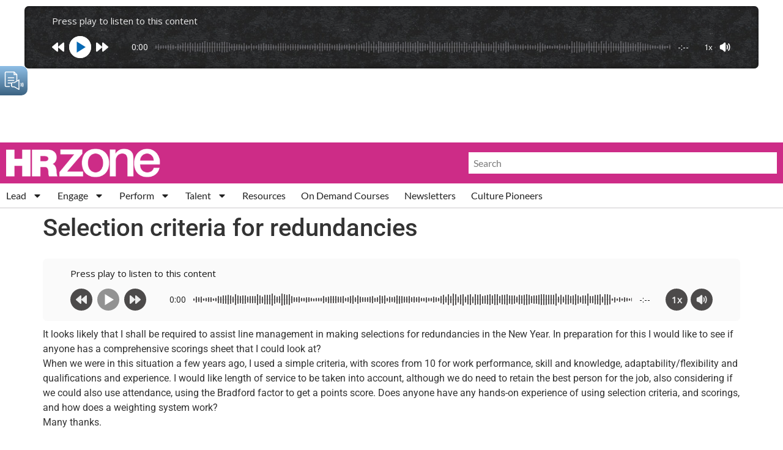

--- FILE ---
content_type: text/html; charset=utf-8
request_url: https://www.google.com/recaptcha/api2/aframe
body_size: 269
content:
<!DOCTYPE HTML><html><head><meta http-equiv="content-type" content="text/html; charset=UTF-8"></head><body><script nonce="w2P8hVXFxUtDGqSqJ8u9Zw">/** Anti-fraud and anti-abuse applications only. See google.com/recaptcha */ try{var clients={'sodar':'https://pagead2.googlesyndication.com/pagead/sodar?'};window.addEventListener("message",function(a){try{if(a.source===window.parent){var b=JSON.parse(a.data);var c=clients[b['id']];if(c){var d=document.createElement('img');d.src=c+b['params']+'&rc='+(localStorage.getItem("rc::a")?sessionStorage.getItem("rc::b"):"");window.document.body.appendChild(d);sessionStorage.setItem("rc::e",parseInt(sessionStorage.getItem("rc::e")||0)+1);localStorage.setItem("rc::h",'1768622106323');}}}catch(b){}});window.parent.postMessage("_grecaptcha_ready", "*");}catch(b){}</script></body></html>

--- FILE ---
content_type: application/javascript; charset=utf-8
request_url: https://fundingchoicesmessages.google.com/f/AGSKWxWPgEj-NUziWQZWu0ZXUhflepeTTHJqppGxLqVoZlMUxjdEiGGic732ybwjt8KX1uzlhJP7AL10bBgU5qNXFpRYvfltIRMADLYXJQD120ovUOV8Nm2vu-O6KdIytXggw1RA4T2zlqdALVpD89zHm8tALtqc3h4Z9F3N9Twan51wJm-YjfvYOMigEZzN/_/native-ads-/housead./ad125./pagead/conversion./mrskinleftside.
body_size: -1291
content:
window['65d546b4-02b3-43dc-b754-2f65cae85ddf'] = true;